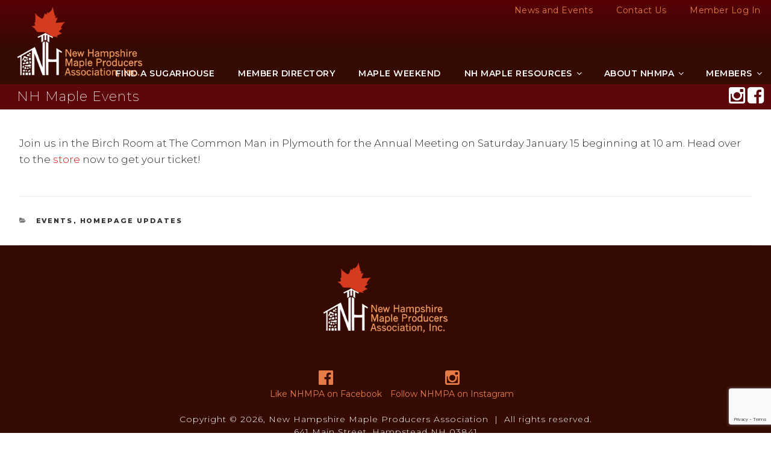

--- FILE ---
content_type: text/html; charset=utf-8
request_url: https://www.google.com/recaptcha/api2/anchor?ar=1&k=6Le4Cu4kAAAAAJdg5x5ba-Ue5eB1hEhI_b6BYKWA&co=aHR0cHM6Ly9uaG1hcGxlcHJvZHVjZXJzLmNvbTo0NDM.&hl=en&v=PoyoqOPhxBO7pBk68S4YbpHZ&size=invisible&anchor-ms=20000&execute-ms=30000&cb=786rb7ttc1wj
body_size: 48575
content:
<!DOCTYPE HTML><html dir="ltr" lang="en"><head><meta http-equiv="Content-Type" content="text/html; charset=UTF-8">
<meta http-equiv="X-UA-Compatible" content="IE=edge">
<title>reCAPTCHA</title>
<style type="text/css">
/* cyrillic-ext */
@font-face {
  font-family: 'Roboto';
  font-style: normal;
  font-weight: 400;
  font-stretch: 100%;
  src: url(//fonts.gstatic.com/s/roboto/v48/KFO7CnqEu92Fr1ME7kSn66aGLdTylUAMa3GUBHMdazTgWw.woff2) format('woff2');
  unicode-range: U+0460-052F, U+1C80-1C8A, U+20B4, U+2DE0-2DFF, U+A640-A69F, U+FE2E-FE2F;
}
/* cyrillic */
@font-face {
  font-family: 'Roboto';
  font-style: normal;
  font-weight: 400;
  font-stretch: 100%;
  src: url(//fonts.gstatic.com/s/roboto/v48/KFO7CnqEu92Fr1ME7kSn66aGLdTylUAMa3iUBHMdazTgWw.woff2) format('woff2');
  unicode-range: U+0301, U+0400-045F, U+0490-0491, U+04B0-04B1, U+2116;
}
/* greek-ext */
@font-face {
  font-family: 'Roboto';
  font-style: normal;
  font-weight: 400;
  font-stretch: 100%;
  src: url(//fonts.gstatic.com/s/roboto/v48/KFO7CnqEu92Fr1ME7kSn66aGLdTylUAMa3CUBHMdazTgWw.woff2) format('woff2');
  unicode-range: U+1F00-1FFF;
}
/* greek */
@font-face {
  font-family: 'Roboto';
  font-style: normal;
  font-weight: 400;
  font-stretch: 100%;
  src: url(//fonts.gstatic.com/s/roboto/v48/KFO7CnqEu92Fr1ME7kSn66aGLdTylUAMa3-UBHMdazTgWw.woff2) format('woff2');
  unicode-range: U+0370-0377, U+037A-037F, U+0384-038A, U+038C, U+038E-03A1, U+03A3-03FF;
}
/* math */
@font-face {
  font-family: 'Roboto';
  font-style: normal;
  font-weight: 400;
  font-stretch: 100%;
  src: url(//fonts.gstatic.com/s/roboto/v48/KFO7CnqEu92Fr1ME7kSn66aGLdTylUAMawCUBHMdazTgWw.woff2) format('woff2');
  unicode-range: U+0302-0303, U+0305, U+0307-0308, U+0310, U+0312, U+0315, U+031A, U+0326-0327, U+032C, U+032F-0330, U+0332-0333, U+0338, U+033A, U+0346, U+034D, U+0391-03A1, U+03A3-03A9, U+03B1-03C9, U+03D1, U+03D5-03D6, U+03F0-03F1, U+03F4-03F5, U+2016-2017, U+2034-2038, U+203C, U+2040, U+2043, U+2047, U+2050, U+2057, U+205F, U+2070-2071, U+2074-208E, U+2090-209C, U+20D0-20DC, U+20E1, U+20E5-20EF, U+2100-2112, U+2114-2115, U+2117-2121, U+2123-214F, U+2190, U+2192, U+2194-21AE, U+21B0-21E5, U+21F1-21F2, U+21F4-2211, U+2213-2214, U+2216-22FF, U+2308-230B, U+2310, U+2319, U+231C-2321, U+2336-237A, U+237C, U+2395, U+239B-23B7, U+23D0, U+23DC-23E1, U+2474-2475, U+25AF, U+25B3, U+25B7, U+25BD, U+25C1, U+25CA, U+25CC, U+25FB, U+266D-266F, U+27C0-27FF, U+2900-2AFF, U+2B0E-2B11, U+2B30-2B4C, U+2BFE, U+3030, U+FF5B, U+FF5D, U+1D400-1D7FF, U+1EE00-1EEFF;
}
/* symbols */
@font-face {
  font-family: 'Roboto';
  font-style: normal;
  font-weight: 400;
  font-stretch: 100%;
  src: url(//fonts.gstatic.com/s/roboto/v48/KFO7CnqEu92Fr1ME7kSn66aGLdTylUAMaxKUBHMdazTgWw.woff2) format('woff2');
  unicode-range: U+0001-000C, U+000E-001F, U+007F-009F, U+20DD-20E0, U+20E2-20E4, U+2150-218F, U+2190, U+2192, U+2194-2199, U+21AF, U+21E6-21F0, U+21F3, U+2218-2219, U+2299, U+22C4-22C6, U+2300-243F, U+2440-244A, U+2460-24FF, U+25A0-27BF, U+2800-28FF, U+2921-2922, U+2981, U+29BF, U+29EB, U+2B00-2BFF, U+4DC0-4DFF, U+FFF9-FFFB, U+10140-1018E, U+10190-1019C, U+101A0, U+101D0-101FD, U+102E0-102FB, U+10E60-10E7E, U+1D2C0-1D2D3, U+1D2E0-1D37F, U+1F000-1F0FF, U+1F100-1F1AD, U+1F1E6-1F1FF, U+1F30D-1F30F, U+1F315, U+1F31C, U+1F31E, U+1F320-1F32C, U+1F336, U+1F378, U+1F37D, U+1F382, U+1F393-1F39F, U+1F3A7-1F3A8, U+1F3AC-1F3AF, U+1F3C2, U+1F3C4-1F3C6, U+1F3CA-1F3CE, U+1F3D4-1F3E0, U+1F3ED, U+1F3F1-1F3F3, U+1F3F5-1F3F7, U+1F408, U+1F415, U+1F41F, U+1F426, U+1F43F, U+1F441-1F442, U+1F444, U+1F446-1F449, U+1F44C-1F44E, U+1F453, U+1F46A, U+1F47D, U+1F4A3, U+1F4B0, U+1F4B3, U+1F4B9, U+1F4BB, U+1F4BF, U+1F4C8-1F4CB, U+1F4D6, U+1F4DA, U+1F4DF, U+1F4E3-1F4E6, U+1F4EA-1F4ED, U+1F4F7, U+1F4F9-1F4FB, U+1F4FD-1F4FE, U+1F503, U+1F507-1F50B, U+1F50D, U+1F512-1F513, U+1F53E-1F54A, U+1F54F-1F5FA, U+1F610, U+1F650-1F67F, U+1F687, U+1F68D, U+1F691, U+1F694, U+1F698, U+1F6AD, U+1F6B2, U+1F6B9-1F6BA, U+1F6BC, U+1F6C6-1F6CF, U+1F6D3-1F6D7, U+1F6E0-1F6EA, U+1F6F0-1F6F3, U+1F6F7-1F6FC, U+1F700-1F7FF, U+1F800-1F80B, U+1F810-1F847, U+1F850-1F859, U+1F860-1F887, U+1F890-1F8AD, U+1F8B0-1F8BB, U+1F8C0-1F8C1, U+1F900-1F90B, U+1F93B, U+1F946, U+1F984, U+1F996, U+1F9E9, U+1FA00-1FA6F, U+1FA70-1FA7C, U+1FA80-1FA89, U+1FA8F-1FAC6, U+1FACE-1FADC, U+1FADF-1FAE9, U+1FAF0-1FAF8, U+1FB00-1FBFF;
}
/* vietnamese */
@font-face {
  font-family: 'Roboto';
  font-style: normal;
  font-weight: 400;
  font-stretch: 100%;
  src: url(//fonts.gstatic.com/s/roboto/v48/KFO7CnqEu92Fr1ME7kSn66aGLdTylUAMa3OUBHMdazTgWw.woff2) format('woff2');
  unicode-range: U+0102-0103, U+0110-0111, U+0128-0129, U+0168-0169, U+01A0-01A1, U+01AF-01B0, U+0300-0301, U+0303-0304, U+0308-0309, U+0323, U+0329, U+1EA0-1EF9, U+20AB;
}
/* latin-ext */
@font-face {
  font-family: 'Roboto';
  font-style: normal;
  font-weight: 400;
  font-stretch: 100%;
  src: url(//fonts.gstatic.com/s/roboto/v48/KFO7CnqEu92Fr1ME7kSn66aGLdTylUAMa3KUBHMdazTgWw.woff2) format('woff2');
  unicode-range: U+0100-02BA, U+02BD-02C5, U+02C7-02CC, U+02CE-02D7, U+02DD-02FF, U+0304, U+0308, U+0329, U+1D00-1DBF, U+1E00-1E9F, U+1EF2-1EFF, U+2020, U+20A0-20AB, U+20AD-20C0, U+2113, U+2C60-2C7F, U+A720-A7FF;
}
/* latin */
@font-face {
  font-family: 'Roboto';
  font-style: normal;
  font-weight: 400;
  font-stretch: 100%;
  src: url(//fonts.gstatic.com/s/roboto/v48/KFO7CnqEu92Fr1ME7kSn66aGLdTylUAMa3yUBHMdazQ.woff2) format('woff2');
  unicode-range: U+0000-00FF, U+0131, U+0152-0153, U+02BB-02BC, U+02C6, U+02DA, U+02DC, U+0304, U+0308, U+0329, U+2000-206F, U+20AC, U+2122, U+2191, U+2193, U+2212, U+2215, U+FEFF, U+FFFD;
}
/* cyrillic-ext */
@font-face {
  font-family: 'Roboto';
  font-style: normal;
  font-weight: 500;
  font-stretch: 100%;
  src: url(//fonts.gstatic.com/s/roboto/v48/KFO7CnqEu92Fr1ME7kSn66aGLdTylUAMa3GUBHMdazTgWw.woff2) format('woff2');
  unicode-range: U+0460-052F, U+1C80-1C8A, U+20B4, U+2DE0-2DFF, U+A640-A69F, U+FE2E-FE2F;
}
/* cyrillic */
@font-face {
  font-family: 'Roboto';
  font-style: normal;
  font-weight: 500;
  font-stretch: 100%;
  src: url(//fonts.gstatic.com/s/roboto/v48/KFO7CnqEu92Fr1ME7kSn66aGLdTylUAMa3iUBHMdazTgWw.woff2) format('woff2');
  unicode-range: U+0301, U+0400-045F, U+0490-0491, U+04B0-04B1, U+2116;
}
/* greek-ext */
@font-face {
  font-family: 'Roboto';
  font-style: normal;
  font-weight: 500;
  font-stretch: 100%;
  src: url(//fonts.gstatic.com/s/roboto/v48/KFO7CnqEu92Fr1ME7kSn66aGLdTylUAMa3CUBHMdazTgWw.woff2) format('woff2');
  unicode-range: U+1F00-1FFF;
}
/* greek */
@font-face {
  font-family: 'Roboto';
  font-style: normal;
  font-weight: 500;
  font-stretch: 100%;
  src: url(//fonts.gstatic.com/s/roboto/v48/KFO7CnqEu92Fr1ME7kSn66aGLdTylUAMa3-UBHMdazTgWw.woff2) format('woff2');
  unicode-range: U+0370-0377, U+037A-037F, U+0384-038A, U+038C, U+038E-03A1, U+03A3-03FF;
}
/* math */
@font-face {
  font-family: 'Roboto';
  font-style: normal;
  font-weight: 500;
  font-stretch: 100%;
  src: url(//fonts.gstatic.com/s/roboto/v48/KFO7CnqEu92Fr1ME7kSn66aGLdTylUAMawCUBHMdazTgWw.woff2) format('woff2');
  unicode-range: U+0302-0303, U+0305, U+0307-0308, U+0310, U+0312, U+0315, U+031A, U+0326-0327, U+032C, U+032F-0330, U+0332-0333, U+0338, U+033A, U+0346, U+034D, U+0391-03A1, U+03A3-03A9, U+03B1-03C9, U+03D1, U+03D5-03D6, U+03F0-03F1, U+03F4-03F5, U+2016-2017, U+2034-2038, U+203C, U+2040, U+2043, U+2047, U+2050, U+2057, U+205F, U+2070-2071, U+2074-208E, U+2090-209C, U+20D0-20DC, U+20E1, U+20E5-20EF, U+2100-2112, U+2114-2115, U+2117-2121, U+2123-214F, U+2190, U+2192, U+2194-21AE, U+21B0-21E5, U+21F1-21F2, U+21F4-2211, U+2213-2214, U+2216-22FF, U+2308-230B, U+2310, U+2319, U+231C-2321, U+2336-237A, U+237C, U+2395, U+239B-23B7, U+23D0, U+23DC-23E1, U+2474-2475, U+25AF, U+25B3, U+25B7, U+25BD, U+25C1, U+25CA, U+25CC, U+25FB, U+266D-266F, U+27C0-27FF, U+2900-2AFF, U+2B0E-2B11, U+2B30-2B4C, U+2BFE, U+3030, U+FF5B, U+FF5D, U+1D400-1D7FF, U+1EE00-1EEFF;
}
/* symbols */
@font-face {
  font-family: 'Roboto';
  font-style: normal;
  font-weight: 500;
  font-stretch: 100%;
  src: url(//fonts.gstatic.com/s/roboto/v48/KFO7CnqEu92Fr1ME7kSn66aGLdTylUAMaxKUBHMdazTgWw.woff2) format('woff2');
  unicode-range: U+0001-000C, U+000E-001F, U+007F-009F, U+20DD-20E0, U+20E2-20E4, U+2150-218F, U+2190, U+2192, U+2194-2199, U+21AF, U+21E6-21F0, U+21F3, U+2218-2219, U+2299, U+22C4-22C6, U+2300-243F, U+2440-244A, U+2460-24FF, U+25A0-27BF, U+2800-28FF, U+2921-2922, U+2981, U+29BF, U+29EB, U+2B00-2BFF, U+4DC0-4DFF, U+FFF9-FFFB, U+10140-1018E, U+10190-1019C, U+101A0, U+101D0-101FD, U+102E0-102FB, U+10E60-10E7E, U+1D2C0-1D2D3, U+1D2E0-1D37F, U+1F000-1F0FF, U+1F100-1F1AD, U+1F1E6-1F1FF, U+1F30D-1F30F, U+1F315, U+1F31C, U+1F31E, U+1F320-1F32C, U+1F336, U+1F378, U+1F37D, U+1F382, U+1F393-1F39F, U+1F3A7-1F3A8, U+1F3AC-1F3AF, U+1F3C2, U+1F3C4-1F3C6, U+1F3CA-1F3CE, U+1F3D4-1F3E0, U+1F3ED, U+1F3F1-1F3F3, U+1F3F5-1F3F7, U+1F408, U+1F415, U+1F41F, U+1F426, U+1F43F, U+1F441-1F442, U+1F444, U+1F446-1F449, U+1F44C-1F44E, U+1F453, U+1F46A, U+1F47D, U+1F4A3, U+1F4B0, U+1F4B3, U+1F4B9, U+1F4BB, U+1F4BF, U+1F4C8-1F4CB, U+1F4D6, U+1F4DA, U+1F4DF, U+1F4E3-1F4E6, U+1F4EA-1F4ED, U+1F4F7, U+1F4F9-1F4FB, U+1F4FD-1F4FE, U+1F503, U+1F507-1F50B, U+1F50D, U+1F512-1F513, U+1F53E-1F54A, U+1F54F-1F5FA, U+1F610, U+1F650-1F67F, U+1F687, U+1F68D, U+1F691, U+1F694, U+1F698, U+1F6AD, U+1F6B2, U+1F6B9-1F6BA, U+1F6BC, U+1F6C6-1F6CF, U+1F6D3-1F6D7, U+1F6E0-1F6EA, U+1F6F0-1F6F3, U+1F6F7-1F6FC, U+1F700-1F7FF, U+1F800-1F80B, U+1F810-1F847, U+1F850-1F859, U+1F860-1F887, U+1F890-1F8AD, U+1F8B0-1F8BB, U+1F8C0-1F8C1, U+1F900-1F90B, U+1F93B, U+1F946, U+1F984, U+1F996, U+1F9E9, U+1FA00-1FA6F, U+1FA70-1FA7C, U+1FA80-1FA89, U+1FA8F-1FAC6, U+1FACE-1FADC, U+1FADF-1FAE9, U+1FAF0-1FAF8, U+1FB00-1FBFF;
}
/* vietnamese */
@font-face {
  font-family: 'Roboto';
  font-style: normal;
  font-weight: 500;
  font-stretch: 100%;
  src: url(//fonts.gstatic.com/s/roboto/v48/KFO7CnqEu92Fr1ME7kSn66aGLdTylUAMa3OUBHMdazTgWw.woff2) format('woff2');
  unicode-range: U+0102-0103, U+0110-0111, U+0128-0129, U+0168-0169, U+01A0-01A1, U+01AF-01B0, U+0300-0301, U+0303-0304, U+0308-0309, U+0323, U+0329, U+1EA0-1EF9, U+20AB;
}
/* latin-ext */
@font-face {
  font-family: 'Roboto';
  font-style: normal;
  font-weight: 500;
  font-stretch: 100%;
  src: url(//fonts.gstatic.com/s/roboto/v48/KFO7CnqEu92Fr1ME7kSn66aGLdTylUAMa3KUBHMdazTgWw.woff2) format('woff2');
  unicode-range: U+0100-02BA, U+02BD-02C5, U+02C7-02CC, U+02CE-02D7, U+02DD-02FF, U+0304, U+0308, U+0329, U+1D00-1DBF, U+1E00-1E9F, U+1EF2-1EFF, U+2020, U+20A0-20AB, U+20AD-20C0, U+2113, U+2C60-2C7F, U+A720-A7FF;
}
/* latin */
@font-face {
  font-family: 'Roboto';
  font-style: normal;
  font-weight: 500;
  font-stretch: 100%;
  src: url(//fonts.gstatic.com/s/roboto/v48/KFO7CnqEu92Fr1ME7kSn66aGLdTylUAMa3yUBHMdazQ.woff2) format('woff2');
  unicode-range: U+0000-00FF, U+0131, U+0152-0153, U+02BB-02BC, U+02C6, U+02DA, U+02DC, U+0304, U+0308, U+0329, U+2000-206F, U+20AC, U+2122, U+2191, U+2193, U+2212, U+2215, U+FEFF, U+FFFD;
}
/* cyrillic-ext */
@font-face {
  font-family: 'Roboto';
  font-style: normal;
  font-weight: 900;
  font-stretch: 100%;
  src: url(//fonts.gstatic.com/s/roboto/v48/KFO7CnqEu92Fr1ME7kSn66aGLdTylUAMa3GUBHMdazTgWw.woff2) format('woff2');
  unicode-range: U+0460-052F, U+1C80-1C8A, U+20B4, U+2DE0-2DFF, U+A640-A69F, U+FE2E-FE2F;
}
/* cyrillic */
@font-face {
  font-family: 'Roboto';
  font-style: normal;
  font-weight: 900;
  font-stretch: 100%;
  src: url(//fonts.gstatic.com/s/roboto/v48/KFO7CnqEu92Fr1ME7kSn66aGLdTylUAMa3iUBHMdazTgWw.woff2) format('woff2');
  unicode-range: U+0301, U+0400-045F, U+0490-0491, U+04B0-04B1, U+2116;
}
/* greek-ext */
@font-face {
  font-family: 'Roboto';
  font-style: normal;
  font-weight: 900;
  font-stretch: 100%;
  src: url(//fonts.gstatic.com/s/roboto/v48/KFO7CnqEu92Fr1ME7kSn66aGLdTylUAMa3CUBHMdazTgWw.woff2) format('woff2');
  unicode-range: U+1F00-1FFF;
}
/* greek */
@font-face {
  font-family: 'Roboto';
  font-style: normal;
  font-weight: 900;
  font-stretch: 100%;
  src: url(//fonts.gstatic.com/s/roboto/v48/KFO7CnqEu92Fr1ME7kSn66aGLdTylUAMa3-UBHMdazTgWw.woff2) format('woff2');
  unicode-range: U+0370-0377, U+037A-037F, U+0384-038A, U+038C, U+038E-03A1, U+03A3-03FF;
}
/* math */
@font-face {
  font-family: 'Roboto';
  font-style: normal;
  font-weight: 900;
  font-stretch: 100%;
  src: url(//fonts.gstatic.com/s/roboto/v48/KFO7CnqEu92Fr1ME7kSn66aGLdTylUAMawCUBHMdazTgWw.woff2) format('woff2');
  unicode-range: U+0302-0303, U+0305, U+0307-0308, U+0310, U+0312, U+0315, U+031A, U+0326-0327, U+032C, U+032F-0330, U+0332-0333, U+0338, U+033A, U+0346, U+034D, U+0391-03A1, U+03A3-03A9, U+03B1-03C9, U+03D1, U+03D5-03D6, U+03F0-03F1, U+03F4-03F5, U+2016-2017, U+2034-2038, U+203C, U+2040, U+2043, U+2047, U+2050, U+2057, U+205F, U+2070-2071, U+2074-208E, U+2090-209C, U+20D0-20DC, U+20E1, U+20E5-20EF, U+2100-2112, U+2114-2115, U+2117-2121, U+2123-214F, U+2190, U+2192, U+2194-21AE, U+21B0-21E5, U+21F1-21F2, U+21F4-2211, U+2213-2214, U+2216-22FF, U+2308-230B, U+2310, U+2319, U+231C-2321, U+2336-237A, U+237C, U+2395, U+239B-23B7, U+23D0, U+23DC-23E1, U+2474-2475, U+25AF, U+25B3, U+25B7, U+25BD, U+25C1, U+25CA, U+25CC, U+25FB, U+266D-266F, U+27C0-27FF, U+2900-2AFF, U+2B0E-2B11, U+2B30-2B4C, U+2BFE, U+3030, U+FF5B, U+FF5D, U+1D400-1D7FF, U+1EE00-1EEFF;
}
/* symbols */
@font-face {
  font-family: 'Roboto';
  font-style: normal;
  font-weight: 900;
  font-stretch: 100%;
  src: url(//fonts.gstatic.com/s/roboto/v48/KFO7CnqEu92Fr1ME7kSn66aGLdTylUAMaxKUBHMdazTgWw.woff2) format('woff2');
  unicode-range: U+0001-000C, U+000E-001F, U+007F-009F, U+20DD-20E0, U+20E2-20E4, U+2150-218F, U+2190, U+2192, U+2194-2199, U+21AF, U+21E6-21F0, U+21F3, U+2218-2219, U+2299, U+22C4-22C6, U+2300-243F, U+2440-244A, U+2460-24FF, U+25A0-27BF, U+2800-28FF, U+2921-2922, U+2981, U+29BF, U+29EB, U+2B00-2BFF, U+4DC0-4DFF, U+FFF9-FFFB, U+10140-1018E, U+10190-1019C, U+101A0, U+101D0-101FD, U+102E0-102FB, U+10E60-10E7E, U+1D2C0-1D2D3, U+1D2E0-1D37F, U+1F000-1F0FF, U+1F100-1F1AD, U+1F1E6-1F1FF, U+1F30D-1F30F, U+1F315, U+1F31C, U+1F31E, U+1F320-1F32C, U+1F336, U+1F378, U+1F37D, U+1F382, U+1F393-1F39F, U+1F3A7-1F3A8, U+1F3AC-1F3AF, U+1F3C2, U+1F3C4-1F3C6, U+1F3CA-1F3CE, U+1F3D4-1F3E0, U+1F3ED, U+1F3F1-1F3F3, U+1F3F5-1F3F7, U+1F408, U+1F415, U+1F41F, U+1F426, U+1F43F, U+1F441-1F442, U+1F444, U+1F446-1F449, U+1F44C-1F44E, U+1F453, U+1F46A, U+1F47D, U+1F4A3, U+1F4B0, U+1F4B3, U+1F4B9, U+1F4BB, U+1F4BF, U+1F4C8-1F4CB, U+1F4D6, U+1F4DA, U+1F4DF, U+1F4E3-1F4E6, U+1F4EA-1F4ED, U+1F4F7, U+1F4F9-1F4FB, U+1F4FD-1F4FE, U+1F503, U+1F507-1F50B, U+1F50D, U+1F512-1F513, U+1F53E-1F54A, U+1F54F-1F5FA, U+1F610, U+1F650-1F67F, U+1F687, U+1F68D, U+1F691, U+1F694, U+1F698, U+1F6AD, U+1F6B2, U+1F6B9-1F6BA, U+1F6BC, U+1F6C6-1F6CF, U+1F6D3-1F6D7, U+1F6E0-1F6EA, U+1F6F0-1F6F3, U+1F6F7-1F6FC, U+1F700-1F7FF, U+1F800-1F80B, U+1F810-1F847, U+1F850-1F859, U+1F860-1F887, U+1F890-1F8AD, U+1F8B0-1F8BB, U+1F8C0-1F8C1, U+1F900-1F90B, U+1F93B, U+1F946, U+1F984, U+1F996, U+1F9E9, U+1FA00-1FA6F, U+1FA70-1FA7C, U+1FA80-1FA89, U+1FA8F-1FAC6, U+1FACE-1FADC, U+1FADF-1FAE9, U+1FAF0-1FAF8, U+1FB00-1FBFF;
}
/* vietnamese */
@font-face {
  font-family: 'Roboto';
  font-style: normal;
  font-weight: 900;
  font-stretch: 100%;
  src: url(//fonts.gstatic.com/s/roboto/v48/KFO7CnqEu92Fr1ME7kSn66aGLdTylUAMa3OUBHMdazTgWw.woff2) format('woff2');
  unicode-range: U+0102-0103, U+0110-0111, U+0128-0129, U+0168-0169, U+01A0-01A1, U+01AF-01B0, U+0300-0301, U+0303-0304, U+0308-0309, U+0323, U+0329, U+1EA0-1EF9, U+20AB;
}
/* latin-ext */
@font-face {
  font-family: 'Roboto';
  font-style: normal;
  font-weight: 900;
  font-stretch: 100%;
  src: url(//fonts.gstatic.com/s/roboto/v48/KFO7CnqEu92Fr1ME7kSn66aGLdTylUAMa3KUBHMdazTgWw.woff2) format('woff2');
  unicode-range: U+0100-02BA, U+02BD-02C5, U+02C7-02CC, U+02CE-02D7, U+02DD-02FF, U+0304, U+0308, U+0329, U+1D00-1DBF, U+1E00-1E9F, U+1EF2-1EFF, U+2020, U+20A0-20AB, U+20AD-20C0, U+2113, U+2C60-2C7F, U+A720-A7FF;
}
/* latin */
@font-face {
  font-family: 'Roboto';
  font-style: normal;
  font-weight: 900;
  font-stretch: 100%;
  src: url(//fonts.gstatic.com/s/roboto/v48/KFO7CnqEu92Fr1ME7kSn66aGLdTylUAMa3yUBHMdazQ.woff2) format('woff2');
  unicode-range: U+0000-00FF, U+0131, U+0152-0153, U+02BB-02BC, U+02C6, U+02DA, U+02DC, U+0304, U+0308, U+0329, U+2000-206F, U+20AC, U+2122, U+2191, U+2193, U+2212, U+2215, U+FEFF, U+FFFD;
}

</style>
<link rel="stylesheet" type="text/css" href="https://www.gstatic.com/recaptcha/releases/PoyoqOPhxBO7pBk68S4YbpHZ/styles__ltr.css">
<script nonce="etWe8gx6DkzQIkM8GtDTmA" type="text/javascript">window['__recaptcha_api'] = 'https://www.google.com/recaptcha/api2/';</script>
<script type="text/javascript" src="https://www.gstatic.com/recaptcha/releases/PoyoqOPhxBO7pBk68S4YbpHZ/recaptcha__en.js" nonce="etWe8gx6DkzQIkM8GtDTmA">
      
    </script></head>
<body><div id="rc-anchor-alert" class="rc-anchor-alert"></div>
<input type="hidden" id="recaptcha-token" value="[base64]">
<script type="text/javascript" nonce="etWe8gx6DkzQIkM8GtDTmA">
      recaptcha.anchor.Main.init("[\x22ainput\x22,[\x22bgdata\x22,\x22\x22,\[base64]/[base64]/[base64]/[base64]/[base64]/[base64]/KGcoTywyNTMsTy5PKSxVRyhPLEMpKTpnKE8sMjUzLEMpLE8pKSxsKSksTykpfSxieT1mdW5jdGlvbihDLE8sdSxsKXtmb3IobD0odT1SKEMpLDApO08+MDtPLS0pbD1sPDw4fFooQyk7ZyhDLHUsbCl9LFVHPWZ1bmN0aW9uKEMsTyl7Qy5pLmxlbmd0aD4xMDQ/[base64]/[base64]/[base64]/[base64]/[base64]/[base64]/[base64]\\u003d\x22,\[base64]\x22,\x22ZmpJKMKgNMK4wosrKMOsPsKNFsORw4TDkVzCmHzDh8KowqrClsKmwrNibMOFwqTDjVcKEinCiyoqw6U5wocMwpjCgnXCocOHw43Dj0NLwqrCmsO3PS/CmMONw4xUwpDCqit4w69TwowPw4lFw4/DjsOJasO2wqwXwolHFcKMAcOGWAzCvWbDjsOIcsK4fsK5wpFNw71KP8O7w7cCwpRMw5wEAsKAw7/CgcOGR1sjw68OwqzDv8OOI8Obw7DCucKQwpd8wqHDlMK2w6bDlcOsGDk0wrV/w6wqGB57w4hcKsOoLMOVwopYwr1awr3ClsK0wr8sIcK+wqHCvsK3FVrDvcKTZC9Aw5NBPk/[base64]/[base64]/Dll9aw5NnfifDoMKDDsO3w4nDmiVtaDV2esKQZsK6FzvCrcOPFcKxw5RPfMKtwo5fW8K1wp4Ba1nDvcO2w6bCrcO/w7QaaRtEwozDhk46dXzCpy0Uwq9rwrDDr15kwqMQHzlUw7MqworDlcKzw43DnSBSwoA4GcKFw4E7FsKJwoTCu8KiVsKyw6AhZWMKw6DDgMOTax7DjcKWw55Yw63DnEIYwohbccKtwqHCgcK7KcK8Gi/[base64]/Cpj1rJGHCrcO2BsOzw4VHwpoAeMOtwrHDqcK2ahPCuSd3w5nDrTnDvkswwqRXw5LCi18cfRo2w6LDo1tBwqfDoMK6w5IowocFw4DClsKMcCQMCVHDrllpdcOmDsO9a37CvMOTZn9Qw6bDtMKKw5/CjX/DtsKpdkQ/wqdrwpPCmlrDvMOEw5XCi8K8wrvDi8OvwrtjVMK/OlRKwrU5DV9Bw54GwoDCkMOewrJjLMKOXMO2LsK9I2/CpUfDrS0hwpnClMKzSwcSd0jDpnEdD0/CtMK2H1fDjAzDs0zCkkguw7tmVx/CsMOHbcOTw5LCq8O3w63Cu3kXHMK2axTDh8KAw5/CjwTClQbCrcOSR8OlVMOZwqRUw73CgCVWLkBnw4tOwrpVDWpTVl5cw6Itw5tYw5DDhwZZM0bCscKfw5NPw7o0w4rCq8Kdwq7Dr8KDT8O/WCEvw6ZAwoNjw5Mgw6Erwr3DgzbDoV/Cv8ONw6p+M1dAwpHDosKIRsOTbUlowpo0By8wRsO6ZzwzZcObGMK/w5fDiMONalTCvcKTdRNuelBvw5/CrxzDtFzDjXIFYsKIAAvCo2pPe8KKLsOQEcOGw6nDsMKMLGAPw4bDisOrwpM6aCdlaj7CoBRfw5LCusOaZXLCgFFQFDjDunHDgMObezRUAWDDoBFZw5o8wqrCvMKSwr/DiXLDvMKwIsO5w6bCrTshwqjCrnfDp0UIf1fDuS1wwogZEsOZw6Qrw5lawqt+w7g0w5cVIMK/w4lJw5zCoj9gGijCksOFXcOwfsKcw743DcKoZzfCuAYuw6zDj2jDu0o6w7Q3wr4IXwAZK1/DoDTDlcKLGMOQGUTDvcKQwpYwGDxzwqDCscK1VH/DqT9NwqnCisK2w4zDkcKobcKNIHV5SlVRw5Zcw6Frw6xrw5XCpGbDuwrDsAx2wpvDhmgmw4FVYlxbwqDDijHDtcKQHjFXfE/DgXXClcK5NUnDgsOJw5pMNSUjwrYTe8KHCMKjwqN6w6lpaMOaaMOVwq1Bw67CqnPCn8O9woM6VMOsw5J+YzLCunJBZcO4bMKAVcO7YcKHNGDDhQjCjHbDlHjCsRLCmsOrwqt+w6EIwpbCgcKiw6bCl2hZw7MWJMK1wp/DmsKRwqPCixAdQsOZWMOww4NwOCfDq8OcwoYNN8KqV8O1GnTDlsKpw4JkCXZnah/[base64]/[base64]/DsMKJM8Oad04Pw7k/c8OIwp4HK8OQLgcJwrjCvcOPwpJdwokmQWTDuU8MwonDncOfwozDgMKawol/JD7CqMKoLGkXwrHDv8KECxNHM8OKwrPCsBXCicOnXWwawp3CpsKpNcOGZmLCocOlw4HDsMKxwrrDpU13w7VAAyQIw7wTWVY0G2bDusOlPkPCrGLCrXLDpMO5K2LCncO/EDXCmXLCj119LMOVwqnCmFLDv0wVHUbDskXDqMKbw7kbIU8uQsOwRMKVwqHDqMOKAS7DggHDhcOOJsODwozDuMKcZ3bDuUPDgidQwo/CrcOuNMOPZyhEUmLCmcKOYsOZb8K3InXCs8K1GMK1SRPDui/Dp8ONNcKSwoNFwoXCtcO5w4rDoE8kN2jCrmEJwr7DqcKod8KFw5fDtDzCjcOdwofDp8K3emHCscO4f1wlw7NqNifCocKUw7jDkcOLals7w5kNw6/Dr2dxw6g2T2TChRRkw4/Dg2jDnAbDvsKrQTrDk8OMwqjDjMODwrYmXCVYw4QtLMOaYMOxLEbDocKdwqrClcOkOcO6wrQDBsOYwq3CgsKtwrBMI8KIecK3axXCuMOZwp99wrlnwoPCnH3CvsOIwrDCqVPDt8K+worDtcKfIMO5XFRLw7fCjBEjUMKdwr3DicOXw5TDssOadcK/w7XChcKMN8Ofw6vDisOiw6TCsEApWGETw6nChDzCqXwtw4gFFDdewoo8ZsOBwqsSwoHDl8KaIsKnAmB7a2XDucOmIR0GecKrwqE4CMORw4bDpGc6aMKXIsOTw7jDjhfDo8O3w5I8LMOtw6XDkwBZwqfCr8OGwpk2PCtJV8O/cgrCsGIhwrt5w4vCoSzDmwzDrMKgwpYcwrPDoHPCscKdw4DCqzPDi8KMTcOFw7AQeVDCnsKoURQ4wqVBw63CusKqw7vDo8OsNMKPwpdnPTTCn8O2DcKGUsO/b8O5wovDnTbCrMK1w7TCp0tOZkgIw59GTy/CpsK3ClFJIXhgw4h+w7bCj8OQBx/CvMKlPkrDp8KJw43CvFfCgMOvccOBWsK0wqhFw5UqwozDhAvCmCjCo8KIw7g4e1VXYMK7w5nDpwHDscKWAm7Dt1k2w4XCjsKcwrFDwrDCksOswr/DlCPDlmgxfGHCiBMCD8KNScOew7wKS8OUScO1BH0lw7DCjsObYRDChMKzwrA9DSvDucO2w5l/wqAFFMO/A8K5OwrCgnNjNMKAw6XDkT5WXsO3PsOZw605YMKxwqRMNmoIwrkeH33Cu8O4woVYQlPDgSxGLDbDjwgpNMOFwqXChwQbw4XDuMKBwoc9DMKJwr/[base64]/wokdCMK1J8KhVsKJQMKew4tcw61Ww69uT8OOwojDp8Klw5F0woTDusOTw6d8wo8+wpg/w6rDq0BMw5w2w77Dr8K1wrnCqm3Co2vCqybDpTPDisOSwpnDrsKDwpxqACpgGlNgU1TCvAfDpMO8w7bDtMKbH8K+w5lxcxXCikswZybDgxRqcsO7L8KFJCvCjljDixDDnVrDoRzDpMO3I3Zrw5HDhMKsOEvCicOQTsOpwr0iwqHDt8KXw4vCiMOpw6/DocOkNMK1U13DnsKJTWo5wr7DhwDCrsKJBsKkwohUwpLCjcOmw7Uiw6vCpmQPeMOpwoMWSXVlTiE/W3AudMKIw559Vx/DuVvCkSFjKU/[base64]/RMO7esKsJcOIw6nDhQTDm34GNcOawrHChkTDmDkWw7TCv8OFw4DDq8KiMAbDhMKxwrh7woHChMOzw4DCq2TCi8K4w6/DhEfDtcOow5vDh13DrMKPQCvCt8KKwrfDolTDjCvDilsrw7FUTcOIbMO3w7TCjhnCjMK0wqp0RcOnwozCkcOIEFY5wo/[base64]/[base64]/DhcKwwqbDvMOhKsOaw5vCrnTDglnDsCIew69NwoDCj0APwrnClcKvw7XDmQUQLDV4GMKsYMKScMOnb8K+VCJNwqdyw744wph+PWTCiCIYYMOSGMK/w7hvwovDjMKXTnTClXcxw5MhwpDDhX1+woM7wo06Ml7DlEd/IBkIw6rDgMONPsOyKUvDmsO7wpZ7w6rDvMOcCcKNwq5nw7Q5EGkewqZrCHTCgWvCoynDqivDqjfDs2x7w5zCgBTDs8OTw7zCvD/CscObMgdVwpNxw4oqwrjCn8OpTSh2w4EVwopnLcKLAMKtAMOLfTU2SMK3CmjDsMOxA8O3az1zw4zDoMOtw5/[base64]/DjE0cw6/[base64]/ClcK9wqHDosOXGMKSwodFFMOOF8OfM8OmM24jworCm8KnAMKSeAVhKMOORz/Dt8OOwosCaTfDkArCrDfCpMOBw67Dtx3DownCrMOLwoA8w7JRwrA8wrPCv8O+w7PCuD1rw6tTey/DhMKrwpk2dn8EX3pnSGrDn8KESSU7BgVGPMORLcOiFsK/bh3ChsK/KBLDosKBOMK5w77DnkVvBydBwq0NacKkwrrDkx85BMKsT3PDhMO0wqsGw4MBbsKEBxLDmjDCsAwUwrgrw4rDrcK9w6HCu0ZCK1JDA8O/[base64]/[base64]/Cp8OZw5/Dv8ORLS/[base64]/w6fCtcOnwqbDhmMMwqJjwoDDlcO9w6spw5XCi8ORfEtYwrN/URtHwoPCoXJBUsOywq3CjUtFVHzDt1Z8w5HCkXJvw5/Cj8OJUDJJWA7DjBPCjzgNcXV2w7F8woAKP8OHw5LCrcOyX3MuwohNGDrCrcOEw7UQwp52w4DCpUHCscOkITnCgQFebcOvYAbCmgkeZ8Kzw7w2O39oU8Ocw6BQOMK/OsOmFmVdCg3CqsO6ZcKeb1LCsMKHEDjCjiLCnDcYw7bChkASUMONwpjDuHM7PSASw5rDrMOvRTINOcOIPsKuw53DpVfCpMO+ccOhw4tYw4XCh8ODw7zDs3DCl1nDlcOuw6/Cj2nCuWLCj8Kqw6Jnwrtvw7ZmCE4Hw6HCgsKsw4www63Dp8KUcMK2wrVAIMKHw7IJAiPCoCZtwqpCwpUdwoxkwpbCpcO1OFjCq3rCuyXCqybCmsKkwozCm8OhS8OWesOGbVB/[base64]/DpMKEwr03B8Ofw5bCtcOiVFbDigPCksOLUsKBwrAWw4LCtcOdwqDCg8KXIMO4w4HCh0MhZsOPwrnClcOoGHLDrBQUJ8OdemRMw67CkcO9TX/CuX8rT8KkwoFNQyN1cgPCjsKiw4ljHcO6P1DDrjvDmcKiw5NjwosvwprCvk/DpVZqwr7CucKrwqhrFMKIT8OJOCvCpMK1FkgxwptCLBATbkjCicKVwo0pLngCDsO7w7TCjw7DjMKqwr0iw5EZw7HCk8KKNkcxfMKzJgnCuC7DnMOWw7BXNGfDrcKkZGnDgMKBw40Vw6kuwq5yP1nDm8OlD8KVfcKccWtZwqvCsl15KQ7CrlhiNcO7UjxMwqPClMK/EUXDhcK8E8Klw4PDq8OeN8OQw7QOw5DDqcOgJsOyw6fDj8KaaMKbfFbCuj3DhDFlWsOgw4/DncKnwrBLw4wUcsKKw5ZeZz/[base64]/[base64]/CkDnCq8OAXW3ClEzDhExsETUHw7ISWcKyB8K0w7LDsQfDt1bDlXlcemsYwqI5JsKowqVJw6wnQ0piNcOIYnzClsOnZncNwqPDpWPCjm3DgjnCjFtJVWMNw6Bnw6fDiGXChVLDrcONwpcVwozClW4XDgQTwrnDvl8YJhBSMgHClcO/w78ZwpgRw6c+b8KsLsKgwp0wwoIda0fDmcOOw7Z9w5LCkh0Jwr0SM8K9w4zDpMOWfMKjNAbDqsKnw4zCrHlHSTU1wrozSsKaIcKXBhfDjMOHw7jDj8ORLcORFXUjNnJAwr7ClSIvw4LDrQDCsVI3w53CnsOIw7LDpG/DjsKEN1QIEcKww6XDg0dIwr7Du8OAwobCo8KzPArCpmBpED56XAzDpVPCv3XDtnUlw68zw4fDp8OFZE87w6/Dp8Oww6I0cU/DhsKefsOqFsOrMcK7w4x9Nktmw6MRw43DlVnDncKHasKBw5/DtMKUw4jDmA98NEtxw49ALMKSw74nOSfDuRDCisOrw5/Dp8Onw5nChMKKKHXDssK6wqbCkkXCpsKYCG7DosO5wqrDiA7DixMBwo88w4jDt8OrX3taKE/CkMOcwrDCqMKzVcOYasO5L8OrRsKFF8OibgfCoz5DPsK3w5rDhcKKwrrCuTgRKsKxw4TDkMOnZFIkwpXDmMKOPkHCpVsGSxzCrSo/WMO5fTHDsiktUV/CusKbXDjCpUUUwoF6G8O6dsKEw5PDvcKJwrx7wqjCnS3Cg8K/w5HClVsuw6/[base64]/Cg3vCuABjccOBZygdw4vCksKcCEjCoA7CqcOyw4QjwqpMw6wuHFXDhxjCiMOew4klwrh5WC4DwpMUGcK9EMOuQ8Oiw7NMw7TDo3I4w7DDlsKNSjTDpMKvw7ZKwp/ClMKTJ8OhcnzCgAjDsj7ClWXCmgLDkSlTwrluwozCpsODw4EEw7YyFcOKVD4Hw6bCh8OIw5PDhnFzw6wXw6/[base64]/DosKlHcOCw7LDlTtLM3nCsCDDjGfCscOYNMKqw7nDqCbCtC7DpcOkanUSUcO2C8KRUX0DKx98woTCoDhOw6vDpcKgwrcIwqXCo8OQw6tKDn8edMO7wqjDsztfNMOHVQoOKisYw7Aof8KWwpbCq0NbE1kwLcOwwolTwrZHwrTCtsOrw5I4WsOFQsOUIC/DjsOmwoF2I8K1dQBjS8KAMTfCtHkXwrwqZMO5OcOSw41SZCZOXMKYNVPDmCF9TCXCjGTCsDVPbMOyw5jCtMKWdRFowokiwohXw69THi0Wwq4AwrfCvyzDm8KWPEQtKMOMJiAVwoA8XXQvFy4cZRg2F8K4S8KVecOUHh/DqSHDhk5owowmbzUbwpHDt8K6w5LDkcOvdXfDqDhdwrFlw5l/[base64]/DnMOZw4vChHzCtMOUBwzCnivCmsK/MsK4HGLCk8OnDcKOwr4HAV5/RcK4wrJ3w7HDsDtuwqzCj8K+N8KRwpQPw59CZcOMD1jDhMKRCcKoFSJHwqvCqcOiCcK4w4QmwptyYRZGw5vDiygKN8KqJcKhb3w6w4Qbw5LCl8O7EcOow4BEH8OsKMKFSxl4wp3Cn8KjBsKfDcK3X8OWU8O8T8KzXk5eOMKnwoUpw6zCpcKyw71RPD/[base64]/CgBRAP8OZw6sfY8KrwqYpdT4vwoFww73DjVNESMOJwqLDsMOhLsKgw55Iwr1Hwr5Ww4V6EQMGw5fCqsOsCDbCjQ8MVcOfGsO9GsO4w7MDIATDjcOVw67Cm8KMw5/CkxPCnDTDhQHDlSvCjgvCgMO1wqXDgGHCvzpPNsKmwo7Cm0XCq23Cohs5w7IUw6LDvcKqw5/CsCN3SMOEw4jDs8KfKcObwqvDqMKow6PCuSYOw6x1w7Aww6JEwq/[base64]/K8O6w4RBwobCjsODI17DkAF8wpUnMcKNw7bDrGY8XVTDhjrDqx9dwrDCqUsqNMO5ZwvCoGrDtzF2WG/DvsOEw4xFd8KEJ8K+wq9Awr4OwoMfCX9Tw7jDvMOiwozDjjEYwpXDiUNRLj9neMOew5DCljjCnBcjw63DoUAtGkE8OcO3SUfCjsKbwq/DhsKPfVPDkGJsUsK1woI4HV7CrsKswox9f04+TsOew6rDp3XDhMOawrgUezXChG5Qw7ZKwpRYAMOlCBLDqUDDlMOAwr01w6JcGx7DlcK2YErCpMKiwqfCocO7aXY+N8K9wobDsEw2QEZmwoc7K03DvCzCmzdjDsO/w6FZwqTCoFnDlAfCmzPDrxfCiQvDtsOgXMOJbggmw6I9LyhLw4QKw7AvAsKeOxwva2glNCQqwrfCkm3DoSXCnsOHw7QuwqU6w5DDqcKHw51RUcOPwp3DvMO8DiLCo1nDr8Kqw6EswoUmw6EcPk/CkGhjw4cTKzrCt8KzPsOLViPCniQzb8OYwpZmWzo0QMOFwpfChXg3wqbDscObw5PDqMO1QB16MsOKwpLDpsOeXSnDk8Ouw7LCuR/CpMOxwrnClcKswrJSAQ/Cv8KUfcOHXnjCh8K9wp7CrA8cw4TDukoww53CjyQUw5jCjcOwwocrw7wDwoHDocK7aMOZwpzDnC9vw7wOwpFZwp/CqsKvw7lKw45XFMK5ZhTDv0XDnsOCw5ATw500w40Tw5UXQCZaPMK3GMKnwq0GPmXCsyHDn8KWXnMuPMKRG3VIw44vw6PCicOFw4/Ci8O1FMKkXMOve17DrcKpL8Khw5LCgsKGBsO7wrDCnlnDonnDggDDrQQ4JMK8PMO4ejPDhsKoKkEZw6zDqyPCnE0JwoTDvsKww5Y4wpXCmMO4FMKKFsK3BMO4wrMBFSHDvnFpOCLCusO/eD0yHsK7wqc5wpMnbcKiw5lVw5kKwqBBecKnI8Omw5d/[base64]/[base64]/[base64]/Dr0fDvhjDlcOmCsKiEA3ClQtnPsKJwogzAcOmwooxE8KUw7x0wpBxMMKtwrfDs8KhByJpw5zDosKgJx3DnELCusOgCjzDiBhLJzJRw5/CinvDtCnDtiknCF/CpRLCil9XdhJww6LDtsO3PVnDn04NNhFsasOSwozDrElVwocpw7Enw6klwqTCtMK0NS3DssKMwpUzwq3DqEMVw7VaG0s9F2TCok7CvHBnw701acKoBBM2wrjCk8OtwqnCvyc/[base64]/DjcKzVsKFw4JMw649KsKOw7vCksOAw5HDnAfDhMORw4rCp8KGL3jDrVdqf8OzwqbCkMK5wpl7EB0cIQDCrxpgwpfClkkgw4rCh8K1w7zCv8O2w7fDm03Cr8OFw7/[base64]/DjlrCncKfKcK8wrDDgsOYwqHDt8OuGj3CssKdYzXCu8OvwoVewqTCjcKgwpBQdMO3wp9kw68uwqXDuGQ/wqhGS8O2wpotFsOBw4bCg8Ozw7QVwrjDtMOnXsK+w4V2wq/ClSkHZ8O5w6E2w67CliXDkEXDkRVPwoZJbyvCjXjDjVwzwrPDg8OBNxd8w7RMHkbCnsOkw6XCpxjDuhvDoi7CiMOHwopjw5s6w5/CgHfCi8KMVcOZw71NZX9sw7wIwrJ+SU1ZQcK6w516woDDmTYBwrLCjkzCvnLCiEFrw5LCpMKQwrPCihEnwpd6w7MyHMKYwo/DkMOFwrDDrsKKSm8+wqfCosKWexjDpsOBw7Ucw7vDl8KUw4lOb2/DkMKDHxHCpMKowp5peQxBw4MVNsObw5TCv8OqLWIvwrwJcMOfwq1TW3tbw544MUXDv8KnfBTDuW0zQ8OewrfCpsO7w4TDp8O7w4Bhw5bDlMOpwqNgw5fCu8OPwrvCtcOzck4mwoLCrMOzw43DiwxMJwtMw5/DhcOyNE7DsjvDnMO4TGXCicONZMKVwqXDj8KMw5jCnMK2w55mw4Egw7RYw7jDiHvCr0LDlGnDrcKRw5XDpC5bwowecsKHe8OPAsOKwrLDhMKFd8KVw7JQC0ZSH8KRCcOQw5oDwrBjbcKbwqdYahFTwo1XYsKFw6opw4fCtBxnWD/CpsO3wrfDocKhNjDCm8K1wqYtwr94w690NcKlXWUNecOlMMOqWMO4BzjCoUg4w4PDg0Icw49uw6s8w5XCknEMb8ORwpvDiGsaw57Co0PCl8K3O3nDmcOFGVZlW3s+HsKDwpvDsWLCq8OKw7PDpkfDq8OHZgjDmyBiwq08w7BGwqXCusKowpUBHcKKRh/CpRbCpjDCuhbDm3UZw6rDu8KtYwY+w64rYsOWw4oEfMOzWUhiVMK0D8OkSMK0wrDCpX/CpnhgDMOoEQnCqsKnwqLDnDZ+wrBJTcOdZsKYwqLDmB5zwpLDgE5FwrPCisKaworCvsO4wo3Cuw/DuTB0wozCsSnChsOTPlY8w7/DlsK5GGbCn8K3w5M3I2TDmifCtsKZwoLDiBoHwpXDqRTDv8Ouwo1XwrAfwqzDi1coRcKWwq3Dn04bOcO5dcKhBxjDrsK8aBHDksKGw5Nsw5oseUDDmcO5wr18YcOZwowZe8OTe8OmEMOCAywBw7NEwq4Zw7nDmU/CqjTDuMObwobCisKJNcKRw7TDohbDlMOAZsOXSW8QGzgBPcKewpvCmVgGw7rCpnrCrgvDngJ/wqDDp8OGw6d0bCwIw6bCr3LDvsKmJ0Q7w4tFZsKRw6A+w7Z/w5rDkhHDjkIAw5A3wrk1w6nDsMOKw6vDq8Kiw6QBGcKfw6vCkTDDvcKSdXfCl1rCjcOPJxHCq8O6bFXCksOTwqhqEgJCw7LDs24tDsOracOkw5rCpy3Cq8OgesOVwpLDkA97LCHCoijDicKuwrZawrjCqsOqw6LDsDTCh8Kjw5rCsUgYwq/CvQfDp8OVAhU5QxjDncO8XzzDrMKnw6Mzwo3Csn4Jw4hYw7DClwPCksOOw7vCsMOpLsOKI8ODFcOES8K9w61MVcOhw6TChko+bsKbOsKbP8OlD8OhOxTCqsOlwrcEZDjCgH3DjcOHw5zDiCEjw7IMwo/[base64]/Do1FcYBDCkUBkwrwIccOgw4DCjCHDtsOcwrJYwpBNwrxyw7Qcw63DjMOiw7rCocOiCMKOw5Bpw6fCgjsmU8OlHMKFw4LCu8O+wozDvsKVO8KSw6jDpXRpwrFew4hIYBPCrm/DpAs/SAkHwoh9KcOTbsKOwqxSUcK/asOjOSY1w4vDtcKcw4PDpWXDmTzDsVhew6hYwrhIwqPCjiomwpLCmR9vIsKVwqZIworCq8KFw4lswowjfsKNUFfDpGVXPMK0JzM/worChcOKS8OpHFgHw7ZDacK6EMK9w6BDw7LCjsOwVTc8w7E8wrvCjBbCnMOddsOeRjHDk8OCw5l1w6VFwrLDtHjCnGQww7oWMizDuyAROMOswqjDoxI5w5zClcOBYn02w43CmcOIw5nDnMOmVgdwwrsVwoDCjRJmUQnDvwfCv8OswoLCsRtzAcK7B8OQwqTDsm/DsH7CusKxLHgqw6luO2/DncOTdsOFw6jDoWLCs8Kmw6AMHFsgw6zCgMOgwqsbw7bDukPDrHDDmF8Zw5fDt8ORw43DvMOBw4zCvx5Rw7Y5UMOFDzXCnmXDhmwZw50zJmBBAcKQw4gUG2tHPGbCogjDn8K/[base64]/DoTElXsKEIsO2VHkaw5fDscKHCAXDl8KZw4kmcBPDgMOjwqARDsKHZCnCnHxPwqMvwobDrsKDAMO3worCvcO4wqTCpG4tw73ClMKxSj7DucOAw7FEBcKlTh1DKsK+ZMOXw7vCqGIrC8KVd8OUw4fDhx3CiMOzIcO9HBLDiMK/[base64]/DmVgsw4JUKX/CqcKKw4sMMnMRwrTCvMO6EkhMMsKew7Ukw7BGbSIDb8OTwosGImZGaSkswpNcWMOlw4xsw4ICw6PCr8Obw7NLEMOxa2TDk8Omw4XCmsK1woBtDcO/c8ORw6TCuEJLGcKHwq3DrMKpw4dfwrzDsXFJZsKLVmc3OcO/wpgfPMOodMOCJGHDpmheKsOvdw7DpcOoWCDCgMODw4vDsMOXB8OVwoDDiUrCnMOaw5DDpAbDoUPCu8ObEMKSw6c+TBtOwowvLx48w7bCmMKKw5bDucKewoTCh8KmwqlNRsObw6/CkcOnw5IYUDHDsmUuFX8fw6kKw6x/w7XCrXbDs0YbMAzCnMOiXUfDkQ/Du8KxTR3Cs8KbwrbChcO9fRp7BHMvO8Kzw65RJkbDmyFKw6vDgBpOw6cRw4fDpcOEBsKkw6rDj8KJXyrCiMOML8Kowpdcw7LDhcOXHUrDhUM4wpvDjREkFsKsYUsww47ClcOMwo/DicKKHVzCnhEdd8OPL8K8RcOIw6xdWBbDmMOcwqfDucOAw4HDiMKXw4lQT8KkwqfDoMKpJSHCqMOWZsOJwrEmwrvCrMKgwoJBHcOJH8K5wowGwpnCssKGWyXDp8KXw6XCvlBawrZCR8KKwr4ybkvDkMOJK2xXwpfCrGJEw6nDvlrCvD/DsDDCiHhcwpHDrcKtwoHClMOjw7geecOqO8OgccKESG3ChMOgdD9jwqfChm84w7xAOj8AY0oGw5vCoMO8wpTDgsOqwpZkw5MZcxxtw5tWZR/DiMOzw6zDmMONwqTDkCTCrVkkw6bDoMOLQ8O4OgXDu2nDlmzCosK5QxscS23CmFjDoMKtwoNOSSN+w6fDgiYCNFjCqCHDog8HCTfChcK8WcOySAkUwpNhF8KTwqRsDWQsF8K0w6TCvcK/[base64]/[base64]/YMOWKMKXw5DDksO6IsKVeyZxw4k9e8OpI8Ksw5TDkFl6wopLRiNLwr3CtMKBEcO5woVaw7vDmcOsw4XCpydBPcKAfcOlLjPDi3fClsOQworDjcK1w63DlsOLIF5lwrBfYCRgWMOJZyDCl8OZXsKyQsKpw5XChkrDmSgcwphCw4Riwr/Dq3gfIMO+wpzClmVKw5MEFcKew63DucObwqxrSMOkJQB3wr7CvcKZW8KRX8KKJ8KMwow0w6LDnnMnw4MpUBQow6rCqMOcwq7Co0VFUsObw6rDrcKdYMKRHcOIews5w75Nw67CgMKnw47CmcO4NcOGwo5Fwr9QQsOZwp/[base64]/Dn8OZVsObwqfCrcK/wq3DkXI8wqEmw6QdYGkcXllBw7/DmCPChV7Cm1HDqR/[base64]/wq7DumZTwpATwo9xwolge0Ygw4kQe2gqB8KhGMOYBEcGw43Dk8O4w5LDhhAfcsOtQBjCtsOGH8K3eUjCvMOyw54cJsOpEsKsw6AGW8OXNcKdw7I0w41nw6HDlMOCwobDjmrDh8KPwokvPcOsH8OeQsKbFTrDg8O4FlZsKREvw7dLwo/Cn8OEwrQUw67CgTgZwqnCt8OwwoLDl8KDwpPCl8KzD8KZGcKuRU9kVMODH8OCEcOmw5UIwrNxbiwrfcKww5gyW8OEw4vDk8Orw6EtEjTCmcOLIsOLwoDDtn3CnhYQwosmwpBzwrc1bcKBHsKMw5IqUVLDs1zCjU/CscOMfihmchETw4PDoV85AsKCwp1Sw6YYworDiVrDrMOpHsKfRsKNLcKHwqALwr0tX08JNHlbwp43w5Edw7ETbAXDg8KGNcO/w5p+wrTCmcO/w4PCqn5swoDCjMK9OMKGwqTCj8KRJ0zCu1/DhsKgwpDDlsK+PcOSEwjCrsKiwozDvhrCgcOtHRvCvsKYaldlw4oMw5/[base64]/CpsKCw6N5w7jCjmBYLXnDicKGIcKnwo9tXHnCp8KCFhE5wokEHR4VTho3w5bCocOqwqV8wp7CgsOEH8OFJ8KBKSzDl8K6LMOcKsORw79iRA/Cu8OgFsO1LcKrwrBhYjRewpfDlVQVOcO5woLDtcK9wq1fw6jCpjREHxQXKsKqDMKjw7xVwrMofsKodG0vwp7CuEvCsHbCr8Kww6/CtMKxwpwHw4FjGcOiw4zChMKkWzrCpjdVwprDt1FHw5lrfsOuEMKWOQkQwqtXIcOUwo7CjsO8PsOnfcO4wqd7Vm/CrMKyGsKAdsKgNlw8wqplwqk/WMOxw5vCt8OKw78iB8KbVhw9w6ctw4/ColjDusKxw4wSwobDucK2G8K9B8KPMQNewoZ7EjDCjcK2AkgRwqbCucKOesOLCTrCll7CrRUYScKQbsOpEcOgC8OTecOOJcKZw7vCvBfDjnzCiMKPb2rDvFrCtcKYVMKJwr/DsMOhw4Fgw4LCo0AuMU3Ct8OVw7bDkS7DtMKcwokGJsOCNMOqbsKow7xxw6XDomnDt1bCkH7DmEHDrw/DpMO1wo5dw7rCn8Oswp1Swqhrwo8pwoQhw6TDlsKHXj/DjBLCuQHCr8OCQsOha8KBGsO2QcOgLMK8LT53Si/[base64]/[base64]/DvcKrDxfDjcKDXsOxU8ObMFZxw5rCiELDhgU5w7jClcK8wrlPKsK+D3N/JMKUw7cqwrXCtsOdEsKVVRVnwofDl0XDr1gYGzzClsOkwopiw5J8wp3CnWvCncO6esOqwop/MMK9IMKJw6HCq2MNZ8OuEmXDuRbDkRFpScOkwrPCr2kOLcODwqdCMcKBSRrCs8OdGcKlRsOMLQrCmMOhPcKzE14ORmjCgcKLA8Kcw45vJ2Q1w5ATAsO6w7jDicOOa8KzwqBMM3HDr3nCmUl1A8K/I8O9wpPDq2HDisKoDsKaKCHCuMKMXBlJbhzCiwfCrMOCw5PDsQDDvUpCw7hUfwklNVBxV8KEwq7DpU3CujrDusKFwrc4wpt3wo8mY8KpTcOPw6R9IWASbnLDskwHSsOOwpQZwpPChcOlcsKxwr/CnsOnwqHCucOZAsKFwo9+UsO/woPChMOzwpjCrcK6w75jAsOaUMOJw4nDhcKXw6pBwovCg8OYSgkpKxZFw416TXszw48Xw6oBc1/ChcKxw5Zuwo5SHyfDhMOHECXCqycuwqnCr8K0ajbDgyABwqzDtcKhw7/DnMKTwoktwodQOFUPM8Ojw77DpRHCl2pPQTbDgcOrecKBwobDkMKtw6LCqcKHw5DCsiNYwo9DOMK2VsO/w6jCu38HwoMgVMKMD8Opw5fDosKPw58AHMKRwqRNAMKZURRyw53CrMOlwoTDsQAgQgtkUcO2wpnDpyBFw4AZXcONwoBuWMKMw6zDv3lRwroTwrVNwr0uwpfCrF7CjsK7XzTCmUPCscOxN0fChMKeRx/CgsOOdEcvw4nCkCfDpsOuZsOBWC/CisOUw6rDjsKXwqrDgnYjaFB4S8KGBnd0w6Z6fMOHw4BqNXM4w43CvyMnHxJPw6nDqMOrEMOSw6tow60rw6wjwp/CgUBBN2lMOAspCFfCpcKwXD0MfkvDgEjCix3DosONYFVCG2YRScKhwprDuglbGzQSw4zDo8O7NMKuwqMRQsK+YFAtEWvCrsKKECrChxtgVMKqw5vDgsK1NsKiWMOMIynDscOAwoXDtDDDrHhBaMK6w6HDmcKAw7x/w6orw7fCohLDtxhoDsOnwqfCiMKwBUl5csKYwrtVwq7CogjDvMKJdhoww7Yww6pqc8KHESAeW8K5YMOhw4zDhhtiw68Cw7/DgmoFwqA+w6PDpsKoRMKOw7LDjxZsw7JDNDs+w6fDhcKWw6HDmMKzV03DqEvCncKCQC4nMmPDp8KNIMOUdzhoHCY4ClvDlsOYBHAfPQlGwrrDl3/Dh8Ktw4wew4XCoxkrwoATwo9van/DrsO8LsOnwqHCmMKJRsOgVsOyMxt+ND5kABB6wr7CojfCvFgrMxzDusKlJkrDs8KGPXLCjh4SEsKFUyvDgMKzwqDDl2AvZcKIT8Ojwp49wrrCrsOFQA4/wr7CncO/wqo0WhPCksK1w5hSw4vCjsOcJ8OPTgpVwqbCoMOhw7B/woTCmQvDmhUrL8KpwqwfD2I7B8KwWsOJwpHDh8K6w63DuMKRw7d2wpfCgcO6GcOkBsOgMUHCiMOuw75yw6BXw41AfR/DoATCgCxeB8OuL2zDmMKAIcK4QFbCksKaBcOGWV3DqMOUeh3DuRLDsMO6TcKxHyjDvMK2NWhUXi19QMOmYitQw4pfXcKBw4pLw5fCpFI4wp/Cr8K2w7PDhMKGJcKrVjgYF0kgSXzCu8OEBXULBMK/[base64]/DlsO/[base64]/[base64]/[base64]/[base64]/wq8Qw45MaMOKEA3CrsOFw7rDscOSa1fDscOvwqtmwrJVPFdQPMK8SRA9w7PCpcOnUG8vWm0GM8KRV8KvQFHCqgA6YsK9JMO9Nlg0w7rDnsKRdcORw6VPaEbDhGllPEPDpsOVw6vDkSLCmRzDhEDCpMO4OBB4SMKtSjlfw4kYwqLCj8OzPMKcB8KAJy9Wwq/Co3ETDMKaw4PCvMKUJsKMw6PDuMOZXXshCcOHWMOywpDCpFLDocKxbUnCkMOMSQHDpMOhVS0jwroYwq5/w4nDj1PDv8OdwowQQsOmSsOgDsKBH8O4YMOaO8KzEcKjw7YFwqpnw4cVwqoHBcKwZ33DrcOBTCtlWCEWX8KQTcKuQsKNw4pJHU7CmC/CkHrDo8OfwoZKGk7DocKAwo7CvcOMwo7CjsO/[base64]/[base64]/CigwLw5vDrilgwpnDs8Kgwr3CjMKURcOtwpzCmxXCiErCgl9xw43DiG/CoMKVGVoFTsOlw77DvSJnZQTDvMO/DsK4wqzDnyfCpcOyaMOBEUQWUMO/S8OWWgUKHcOqfcKYwrPCrMKiwq3CvgEdw4kEw6rCl8KLe8K0RcK/TsOwJ8OXIsOrw6nDlkvCt0DDqF1xIcKMw6LCncOVwqXDpMKOf8ODwpvDv2A6LT/[base64]/[base64]/DnxHDu8KxHiFEwrHDlDzCr1fCpUbDtEPDsi/CncOiwpZZeMOLTH5LPcKJX8KFQwJaJxzCii3DrsO3w4XClDZIwpA2VEYSw6M6wpZWwpnCqmDCt1d/w7sqG2zCvcK5w7nChsOgGEtAM8KFOyQswpdYNMKhe8OeI8K9wox/w5XDosKQw5Rbw6dyR8KJw7vDoEbDtjBIw5XCnsOAHcKawrwqJUDCizvCv8KwQcODAMKRbBnDplZkF8Kdw4/CpMK2wq1Ow6rCncK3JcOPJ0JjA8KTOCR3XELCtMK3w6EHwqLDmxPDscK5WcKkw6kcXsOqwpbCjsKAGSLDlkXCtsKKbcOUw4TCswfCpxwsK8OmEsK4woLDgS/[base64]/DssOMw69LI8KGw60Nw70IwqMtYcOQO8OVwrvDrcKFw7XDgzzCp8O7w5zCusKnw6BYWkUZwqnDnk3DisKcXnFJeMOtYSJmw4bDmMOXw7bDkilawrwkw7JgwpvDgMKOI1UJw77Dq8OpHcOzw4VAOgzCucOqMgEQw7c4YsOtwqfCgRXCoEXCh8OkH0jDssOdw5DDoMK4Rn/[base64]/DuMO6MsOBIsOaw4fCk01jAVBPTBvCsAnDtHfDoGfDhnICPBQ7NsOaNTHDlTjCqVvDvsKNwobDm8O/LsKHwp8XJMOkF8ObwojDmFDCiRRaAMKtwpMhL2tlU2YIHsOFfUDDp8OTw7Miw5pbwpRMKCPDpwfClMO7w7zDp1s2w6HClENmwpjDs0fDgQ4fbDHDqsKgwrTCu8KpwqBlwq3DoRPCk8Ovw7vCuX7CigHCg8ODaz59NcOfwpxkwoXDi3VLw510wqZgKMOMw489V3/CmsKSwqN/[base64]/IMKYZkPDs8KOw5nDnFU3SQ4mw4FydMKdw6TCgMOWd3I9w6oRO8O6UX/DpsK8wrgxB8O5XnvDk8K1L8Kgd2QdacOVCw8eXC8Nw5DCtsO8bMOEw41CYFrDuX7DgcKYFjNawrNjCcO5KBXDr8KVVwBZw77Dn8KbOHtwKcKtwrlmNE1SLcK9IHLCnU7Dnh5sRFrDgg0+w6Rdwqc/[base64]/DgQTDgUnCjcObwrbChUfDvMOLSMKbasKuPggIw6kwIEtYwoYOwq3DkMOgw5x8FFTDscOFw4jCmXvDpcK2wqJxRcKmwrZLB8OYfjjCphNmwq51Ux/DiS7CjCTClcOyK8KNVXDDuMO5woTDkVJQw4nCk8OEwrjCs8O3X8KOIFdPE8KTw4J8QxjDo0DCt37DjMOnFX8XwpdEWBx6e8KEwpvCtMO+SWzCjgoHGyMmGGnDh3QmASfCpmzDi0lgJm/[base64]/w5fCsjdnIBnDgDvCp3/DgMKiScOyIQsow5ZyLH7CtsKFLcK8w4Q0wrsuw7QHwprDt8KzwojCukUcNjXDp8K2w7HCucOrwpjCsCVPwpBVw7zDkHnCgsOsQsK/[base64]/Ctw4Uw6wTw4gjw5pZEHdTwpvCm8KPSDp/w4FOfT9eOMKtMsO0wrMzdm3Dv8O6X3vCu24VLcO6fXnCl8OhMMKUVyZGQ0zDq8OlYF9Hw7jCklXCj8OrCQDDosOBLHZwwol/woAaw5Ykw7BtXcOKdhzDkcKZBsKfCXtvw4zDjTPDlsK+w5pdw69YZ8OTw68zw6VywrXCpsOKwr8eTXtRw63CkMK7QMKtJDzCsT9Qw6PCrsKpw6A9FwFww6jCuMOwfTd5wqHDv8KvTsO2w6LDsyJRU37CkMKLWsKjw4vDpwbCisOkwr3CkMKSRVx/ccK9wpEyw5vDhsKtwqfDuD3DkMKpwpJvesOEwrRJEMKCwrNzIcKyXMKiw5hiBcKcOMOEwr7DonUkwrZ9woMhw7cEPsOjwpBrw6MUw7FXwofCm8Ozwo9gI2/Dj8KZw64ZaMKLwpsCwoYPwqjDq0bCqTx5wozDrg\\u003d\\u003d\x22],null,[\x22conf\x22,null,\x226Le4Cu4kAAAAAJdg5x5ba-Ue5eB1hEhI_b6BYKWA\x22,0,null,null,null,0,[21,125,63,73,95,87,41,43,42,83,102,105,109,121],[1017145,130],0,null,null,null,null,0,null,0,null,700,1,null,0,\[base64]/76lBhnEnQkZnOKMAhmv8xEZ\x22,0,0,null,null,1,null,0,1,null,null,null,0],\x22https://nhmapleproducers.com:443\x22,null,[3,1,1],null,null,null,1,3600,[\x22https://www.google.com/intl/en/policies/privacy/\x22,\x22https://www.google.com/intl/en/policies/terms/\x22],\x225Lbj410ipj0sLpsUx5yObNP5J+Rbvst3EY65CdW791Y\\u003d\x22,1,0,null,1,1769086944849,0,0,[113,80,74,113,207],null,[120,85,243,199,237],\x22RC-LgWYEBj30Ge0oA\x22,null,null,null,null,null,\x220dAFcWeA6ObSDlD4oO-Hdeowvt-UI6fdSn_qEdUKoMwA-TcCyWry4NBsMq_PECNtNcYTRfxvlGXfZ7E6mjx8AV-qLZsM5nf2KNqA\x22,1769169744967]");
    </script></body></html>

--- FILE ---
content_type: text/css
request_url: https://nhmapleproducers.com/wp-content/themes/nhmaple/assets/css/custom.css?ver=6.9
body_size: -317
content:
.woocommerce form .form-row label.inline {
    margin-left: 5%;
}